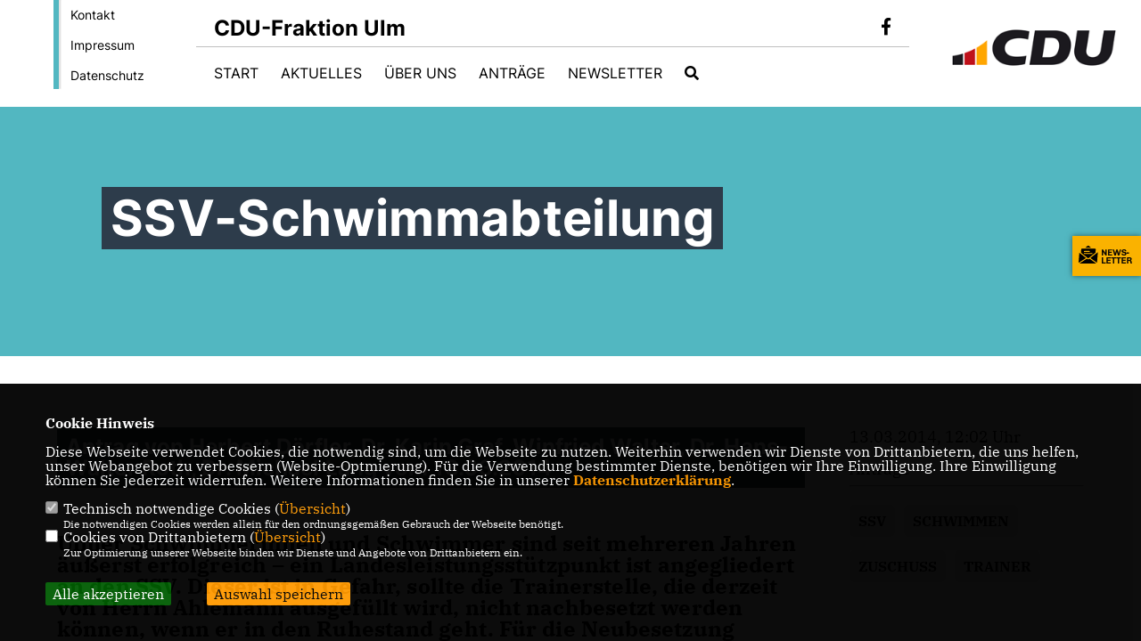

--- FILE ---
content_type: text/html; charset=ISO-8859-1
request_url: https://cdu-fraktion-ulm.de/news/lokal/391/SSV-Schwimmabteilung.html
body_size: 6217
content:
<!DOCTYPE html>


<html lang="de">
<head>
<title>SSV-Schwimmabteilung</title>
<meta http-equiv="X-UA-Compatible" content="IE=edge">
		<meta name="viewport" content="width=device-width, initial-scale=1, maximum-scale=1.0, user-scalable=no">
	<meta http-equiv="content-type" content="text/html; charset=iso-8859-1">
<meta http-equiv="Content-Script-Type" content="text/javascript">
<meta http-equiv="Content-Style-Type" content="text/css">
<meta http-equiv="cache-control" content="no-cache">
<meta http-equiv="pragma" content="no-cache">
<meta name="description" content="Ulmer Schwimmerinnen und Schwimmer sind seit mehreren Jahren &auml;u&szlig;erst erfolgreich &ndash; ein Landesleistungsst&uuml;tzpunkt ist angegliedert an den SSV. Dieser ist in Gefahr, sollte die Trainerstelle, die derzeit von Herrn Ahlemann ausgef&uuml;llt wird, nicht nachbesetzt werden k&ouml;nnen, wenn er in den Ruhestand geht. F&uuml;r die Neubesetzung dieser Stelle fehlt die Finanzierung, obwohl bereits jetzt viel finanzieller Aufwand auch von den Eltern der Sportler geleistet wird.


Die Antwort von Oberb&uuml;rgermeister G&ouml;nner finden Sie am Ende des Antrages.
">
<meta name="author" content="CDU-Fraktion Ulm">
<meta name="keywords" content="SSV, Schwimmen, Zuschuss, Trainer">
<meta name="language" content="de">
<meta property="og:site_name" content="CDU-Fraktion Ulm" />
<meta property="og:type" content="website" />
<meta property="og:url" content="https://www.cdu-fraktion-ulm.de/news/lokal/391/SSV-Schwimmabteilung.html" />
<meta property="og:title" content="SSV-Schwimmabteilung" />
<meta property="og:description" content="Ulmer Schwimmerinnen und Schwimmer sind seit mehreren Jahren &auml;u&szlig;erst erfolgreich &ndash; ein Landesleistungsst&uuml;tzpunkt ist angegliedert an den SSV. Dieser ist in Gefahr, sollte die Trainerstelle, die derzeit von Herrn Ahlemann ausgef&uuml;llt wird, nicht nachbesetzt werden k&ouml;nnen, wenn er in den Ruhestand geht. F&uuml;r die Neubesetzung dieser Stelle fehlt die Finanzierung, obwohl bereits jetzt viel finanzieller Aufwand auch von den Eltern der Sportler geleistet wird.


Die Antwort von Oberb&uuml;rgermeister G&ouml;nner finden Sie am Ende des Antrages.
" />
<meta property="og:image" content="https://www.cdu-fraktion-ulm.de/image/ogimage.jpg" />
<meta name="twitter:image" content="https://www.cdu-fraktion-ulm.de/image/ogimage.jpg" />
<meta data-embetty-server="https://embetty2.sharkness.de">
<script async src="/js/embetty.js"></script>
<meta name="robots" content="index, follow"><link rel="SHORTCUT ICON" type="image/x-icon" href="/image/favicon.ico"><link rel="alternate" type="application/rss+xml" title="CDU-Fraktion im Ulmer Gemeinderat  RSS-Feed" href="//cdu-fraktion-ulm.de/rss/rss_feed.php"><script type="text/javascript" src="/functions/tools.js"></script>
<link rel="stylesheet" type="text/css" href="/css/fonts/fontawesome-free-5.13.0-web/css/all.css">
<link rel="stylesheet" type="text/css" href="/css/bund2021/news-basic.css" media="all">
<link rel="stylesheet" type="text/css" href="/css/bund2021/style.css?897" media="all">
<link rel="stylesheet" type="text/css" href="/css/fonts/google/IBM-Plex-Serif/ibm-plex-serif.css"><link rel="stylesheet" type="text/css" href="/css/fonts/google/Inter/inter.css"><link rel="stylesheet" type="text/css" href="/css/bund2021/custom_ci.css?512" media="all"><link rel="stylesheet" type="text/css" href="/js/bund2021/lightbox/css/lightbox.css" media="all">
<link rel="stylesheet" type="text/css" href="/js/glightbox/dist/css/glightbox.css" media="all">

<script type="text/javascript">
/*<![CDATA[*/
	function decryptCharcode(n,start,end,offset) {
		n = n + offset;
		if (offset > 0 && n > end) {
			n = start + (n - end - 1);
		} else if (offset < 0 && n < start) {
			n = end - (start - n - 1);
		}
		return String.fromCharCode(n);
	}
	
	function decryptString(enc,offset) {
		var dec = "";
		var len = enc.length;
		for(var i=0; i < len; i++) {
			var n = enc.charCodeAt(i);
			if (n >= 0x2B && n <= 0x3A) {
				dec += decryptCharcode(n,0x2B,0x3A,offset);
			} else if (n >= 0x40 && n <= 0x5A) {
				dec += decryptCharcode(n,0x40,0x5A,offset);
			} else if (n >= 0x61 && n <= 0x7A) {
				dec += decryptCharcode(n,0x61,0x7A,offset);
			} else {
				dec += enc.charAt(i);
			}
		}
		return dec;
	}
	
	function linkTo_UnCryptMailto(s) {
		location.href = decryptString(s,3);
	}
/*]]>*/
</script>
<link rel="apple-touch-icon" sizes="57x57" href="/image/templates/bund2021/favicon/ci/apple-icon-57x57.png">
<link rel="apple-touch-icon" sizes="60x60" href="/image/templates/bund2021/favicon/ci/apple-icon-60x60.png">
<link rel="apple-touch-icon" sizes="72x72" href="/image/templates/bund2021/favicon/ci/apple-icon-72x72.png">
<link rel="apple-touch-icon" sizes="76x76" href="/image/templates/bund2021/favicon/ci/apple-icon-76x76.png">
<link rel="apple-touch-icon" sizes="114x114" href="/image/templates/bund2021/favicon/ci/apple-icon-114x114.png">
<link rel="apple-touch-icon" sizes="120x120" href="/image/templates/bund2021/favicon/ci/apple-icon-120x120.png">
<link rel="apple-touch-icon" sizes="144x144" href="/image/templates/bund2021/favicon/ci/apple-icon-144x144.png">
<link rel="apple-touch-icon" sizes="152x152" href="/image/templates/bund2021/favicon/ci/apple-icon-152x152.png">
<link rel="apple-touch-icon" sizes="180x180" href="/image/templates/bund2021/favicon/ci/apple-icon-180x180.png">
<link rel="icon" type="image/png" sizes="192x192"  href="/image/templates/bund2021/favicon/ci/android-icon-192x192.png">
<link rel="icon" type="image/png" sizes="32x32" href="/image/templates/bund2021/favicon/ci/favicon-32x32.png">
<link rel="icon" type="image/png" sizes="96x96" href="/image/templates/bund2021/favicon/ci/favicon-96x96.png">
<link rel="icon" type="image/png" sizes="16x16" href="/image/templates/bund2021/favicon/ci/favicon-16x16.png">
<link rel="manifest" href="/image/templates/bund2021/favicon/ci/site.webmanifest">
<link rel="mask-icon" href="/image/templates/bund2021/favicon/ci/safari-pinned-tab.svg" color="#bb232a">
<meta name="msapplication-TileColor" content="#000000">
<meta name="theme-color" content="#ffffff">
<link rel="stylesheet" href="/css/bund2021/jquery.modal.min.css" />

</head><body>		<header>
						<div id="sharkmenu_social_shortmenu">
				<div class="sharkmenu_social_rahmen">
										<img src="/image/templates/bund2021/menu_rahmen_ci.png">
					<ul>
						<li><a href="/kontakt">Kontakt</a></li>
						<li><a href="/impressum">Impressum</a></li>
						<li><a href="/datenschutz">Datenschutz</a></li>
					</ul>
									</div>
			</div>
						<div id="sharkmenu_social">
				<div class="sharkmenu_social_dienstanbieter">CDU-Fraktion Ulm</div>
				<div id="social">
					<a href="https://www.facebook.com/CDUFraktionUlm/" target="_blank" title="Besuchen Sie uns auf Facebook"><i class="fab fa-facebook-f" title="Besuchen Sie uns auf Facebook" style="color:#000000;font-size:19px"></i></a>																																																	</div>
			</div>
			<div id="sharkmenu">
				<ul>
					<li class="lisocial">
						<div id="social2">
							<a href="https://www.facebook.com/CDUFraktionUlm/" target="_blank"><i class="fab fa-facebook" style="color:#000000;font-size:19px"></i></a>																																																																					</div>
					</li>
														<li ><a href="/#op33">Start</a></li><li class="sub "><a href="#">Aktuelles</a>								<ul><li><a href="/Neuigkeiten_p_24.html"><span class="title">Neuigkeiten</span></a><li><a href="/Fraktionszeitung_p_27.html"><span class="title">Fraktionszeitung</span></a></ul></li><li class="sub "><a href="#">Über uns</a>								<ul><li><a href="/Fraktion_p_32.html"><span class="title">Fraktion</span></a><li><a href="/Geschaeftsstelle_p_38.html"><span class="title">Geschäftsstelle</span></a></ul></li><li class="sub "><a href="#">Anträge</a>								<ul><li><a href="/Antraege-2026_p_83.html"><span class="title">Anträge 2026</span></a><li><a href="/Antraege-2025_p_82.html"><span class="title">Anträge 2025</span></a><li><a href="/Antraege-2024_p_54.html"><span class="title">Anträge 2024</span></a><li><a href="/Antraege-2023_p_55.html"><span class="title">Anträge 2023</span></a><li><a href="/Antraege-2022_p_56.html"><span class="title">Anträge 2022</span></a><li><a href="/Antraege-2021_p_57.html"><span class="title">Anträge 2021</span></a><li><a href="/Antraege-2020_p_58.html"><span class="title">Anträge 2020</span></a><li><a href="/Antraege-2019_p_59.html"><span class="title">Anträge 2019</span></a></ul></li><li class="sub "><a href="#">Newsletter</a>								<ul><li><a href="/Newsletter-abonnieren_p_74.html"><span class="title">Newsletter abonnieren</span></a></ul></li><li><a href="/?p=suche"><i class="fa fa-search" alt="Inhalte suchen" title="Inhalte suchen"></i></a></li>									</ul>
			</div>
						<a href="/" title="Startseite"><img src="/image/templates/bund2021/logo_ci.png" id="logo" alt="Logo" title="Zur Startseite" /></a>
								</header>
					<section id="news391" class="section--headline-header">
								<div class="section--headline-header-box">
					<p class="section--headline-header-title">
						SSV-Schwimmabteilung					</p>
				</div>
			</section>
				
		
		<div class="aside-layout">
			<div>
				<div class="section--news-detail">				
					<section id="cnews391" class="section--text"><h2 class="section--headline">Antrag von Herbert Dörfler, Dr. Karin Graf, Winfried Walter, Dr. Hans-Walter Roth, Dr. Michael Lang vom 13.03.2014</h2>						<div class="section--text__copy"><h5><strong>Ulmer Schwimmerinnen und Schwimmer sind seit mehreren Jahren &auml;u&szlig;erst erfolgreich &ndash; ein Landesleistungsst&uuml;tzpunkt ist angegliedert an den SSV. Dieser ist in Gefahr, sollte die Trainerstelle, die derzeit von Herrn Ahlemann ausgef&uuml;llt wird, nicht nachbesetzt werden k&ouml;nnen, wenn er in den Ruhestand geht. F&uuml;r die Neubesetzung dieser Stelle fehlt die Finanzierung, obwohl bereits jetzt viel finanzieller Aufwand auch von den Eltern der Sportler geleistet wird.</strong><br />  <br />  <br />  <strong><em>Die Antwort von Oberb&uuml;rgermeister G&ouml;nner finden Sie am Ende des Antrages.</em></strong><br />  <br /></h5>Wir bef&uuml;rchten, dass eine ausbleibende Nachbesetzung nicht nur negative Auswirkungen auf den Leistungssport haben wird, sondern auch den Breitensport beeintr&auml;chtigt. <br />  <br />  <strong>Daher beantragen wir, ggf. &uuml;ber eine Zuschussfinanzierung den SSV in der Nachbesetzung der Trainerstelle zu unterst&uuml;tzen.</strong><br />  <br />  <em><br />  Oberb&uuml;rgermeister G&ouml;nner antwortet, dass aktuell keine Mittel zur F&ouml;rderung einer Schwimmtrainerstelle zur Verf&uuml;gungen stehen. Allerdings kann &uuml;ber eine Neubezuschussung bzw. &uuml;ber eine neue Stelle im Stadtverband f&uuml;r Sport Anfang April diskutiert und dann dem Gemeinderat mit entsprechender Empfehlung vorgelegt werden.</em><br />  <br />						</div>
					</section>
					
									</div>
			</div>
			<aside>
				<h4 style="margin-bottom:20px; font-size:18px;font-weight:400;">13.03.2014, 12:02 Uhr<br><br>Anträge<hr>				</h4>
									<h3 class="section--headline"><a class="schlagwort_button" href="/xtag_ssv">SSV</a>&nbsp;<a class="schlagwort_button" href="/xtag__schwimmen"> SCHWIMMEN</a>&nbsp;<a class="schlagwort_button" href="/xtag__zuschuss"> ZUSCHUSS</a>&nbsp;<a class="schlagwort_button" href="/xtag__trainer"> TRAINER</a>&nbsp;</h3><div style="clear:both"></div>	<section id="crub1" class="section--aside-content">
		<section class="section--news-categories">
			<h3 class="section--headline">Unsere Themen</h3>
			<div class="section--news-categories__copy">
				<p>Hier erhalten Sie einen Überblick über unsere Themen.</p>
			</div>
			<ul>					<li>
						<a title="Bildung" href="/news_rubrik/1/Antraege">
							<div class="circle-image xl:w-48 xl:h-48 mb-5 circle-footer-icon"><i class="fas fa-chevron-right" aria-hidden="true"></i></div>
							<span>Anträge</span>
						</a>
					</li>					<li>
						<a title="Bildung" href="/news_rubrik/2/Besuche-und-Aktionen">
							<div class="circle-image xl:w-48 xl:h-48 mb-5 circle-footer-icon"><i class="fas fa-chevron-right" aria-hidden="true"></i></div>
							<span>Besuche und Aktionen</span>
						</a>
					</li>					<li>
						<a title="Bildung" href="/news_rubrik/3/Presse-und-Newsletter">
							<div class="circle-image xl:w-48 xl:h-48 mb-5 circle-footer-icon"><i class="fas fa-chevron-right" aria-hidden="true"></i></div>
							<span>Presse und Newsletter</span>
						</a>
					</li>			</ul>
		</section>
	</section>
			</aside>
		</div>
		<footer id="gofooter">
			<div class="columns" style="padding: 30px 12%">
				<div>
					<div class="section--footer-intro">
						<p>Homepage der CDU-Fraktion im Ulmer Gemeinderat</p>
					</div>
					<p class="section--footer-social">
						<a href="#" target="_blank"><div class="circle-image xl:w-48 xl:h-48 mb-5 circle-footer-icon" style="display:none"><i class="fab fa-facebook-f" aria-hidden="true"></i></div></a>
						<a href="https://www.facebook.com/CDUFraktionUlm/" target="_blank" title="CDU-Fraktion Ulm auf Facebook"><div class="circle-image xl:w-48 xl:h-48 mb-5 circle-footer-icon"><i class="fab fa-facebook-f" aria-hidden="true"></i></div></a>																																																						
					</p>
					<ul class="section--footer-menu">
								<li><a href="/impressum" title="Impressum">Impressum</a></li>
								<li><a href="/datenschutz" title="Datenschutz">Datenschutz</a></li>
								<li><a href="/kontakt" title="Kontakt">Kontakt</a></li>
					</ul>
				</div>
				<div style="margin: 0 5%">
									</div>
				<div>
									</div>
				<div class="footer_end">
					<p>@2026 CDU-Fraktion Ulm<br>Alle Rechte vorbehalten.</p>
					<a href="https://www.sharkness.de" target="_blank"><span>Realisation: Sharkness Media GmbH & Co. KG</span></a>
				</div>
			</div>
			<div id="totop"></div>
		</footer>
				<div id="newsletter" class="section--newsletter">						<div>
							<div class="section--newsletter-form">
								<p class="section--newsletter__copy">Einfach Newsletter abonnieren und immer auf dem Laufenden sein!</p>
								<form action="/index.php#nlpos" method="POST">
									<input type="hidden" name="step" value="1">
									<input type="hidden" name="action" value="bund2021newsletter">
									<div class="form_start_newsletter_zeile">
										<div class="label"></div>
										<div class="field">
											<input type="radio" name="newsletter[anrede]" value="Herr"> Herr
											<input type="radio" name="newsletter[anrede]" value="Frau"> Frau
										</div>
									</div>
									<input type="text" class="small" name="newsletter[vorname]" size="25" placeholder="Vorname" />
									<input type="text" class="small" name="newsletter[nachname]" size="25" placeholder="Nachname" />
									<input type="text" class="small" name="newsletter[email]" size="25" placeholder="E-Mail Adresse *" />
									<div class="form_start_newsletter_zeile">
										<div class="label"></div>
										<div class="field">
											<input type="checkbox" name="newsletter[einok]" value="1"> <strong><a href="#" onclick="$('.einwilligungserklaerung').toggle(400); return false;"><span class="einwilligunglabel" style="text-decoration: none;">Einwilligungserklärung</span></a></strong>
											<div class="einwilligungserklaerung" style="display: none; width:100%; margin-top: 20px;">Hiermit berechtige ich die CDU-Fraktion Ulm zur Nutzung der Daten im Sinn der aufrufbaren <a href="1_datenschutz_Erklaerung.html" target="_blank">Datenschutzerkl&auml;rung</a>.											</div>
										</div>
									</div>
									<div class="form_start_newsletter_zeile"><div class="label"></div><div class="field"><input type="checkbox" name="newsletter[agbok]" value="1"> <span class="datenschutzerklaerung"><strong>Datenschutzerklärung</strong></span><br>Hiermit berechtige ich CDU-Fraktion Ulm zur Nutzung der Daten im Sinn der nachfolgenden <a href="1_datenschutz_Wichtige-Informationen-fuer-Sie.html" target="_blank">Datenschutzerklärung.*</a></div></div>
									<div style="float:left; width: 100%">
										<div class="frc-captcha" data-sitekey="FCMTV87LKSJNGJCU" data-lang="de"></div>
									</div>
									<input type="submit" value="Anmelden" class="button button-blue button-small newsletter_abonnieren2" name="abonnieren">
									<p class="section--newsletter-required">* Pflichtfeld!</p>
								</form>
								<div id="form_start_newsletter_hinweis2"></div>
							</div>
						</div>			<div id="newsletter-close"><span></span><span></span></div>
		</div>
		<div id="newsletter-toggle"></div>
				
		<script type="text/javascript" src="/js/bund2021/jquery-3.7.1.min.js"></script>
		<script type="text/javascript" async src="/js/bund2021/jquery.form.min.js"></script>
		<script type="text/javascript" async src="/js/bund2021/lightbox/js/lightbox.js"></script>
		<script type="text/javascript" src="/js/glightbox/dist/js/glightbox.min.js"></script>
				<script type="text/javascript" src="/image/slider_dauer_81.js?2831"></script>
		<script type="text/javascript" src="/js/bund2021/scripts.js?162"></script>
		<script type="text/javascript" src="/js/isotope.js"></script>
		<script type="text/javascript" src="/js/imagesloaded.pkgd.min.js"></script>
				<script type="module" src="/js/FriendlyCaptcha/widget.module.min.js" async defer></script>
		<script nomodule src="/js/FriendlyCaptcha/widget.min.js" async defer></script>
		<script type="text/javascript" src="/js/bund2021/custom.js"></script>
					<script>
				$(document).ready(function(){
			$('#ncd').click(function() { if($(this).is(':checked')){ $('.cok').prop('checked',true); } else { $('.cok').prop('checked',false); } });
			$('#cookie-rebutton').click(function() { $(this).hide(); $('#cookie-disclaimer').show(); });
			$('#cookieclose').click(function() { setCookie ('cookiehinweis1','1',60); checkCookie(1); });
			$('#cookieall').click(function() { setCookie ('cookiehinweis1','2',60); checkCookie(2); $('.cok').each(function() { $(this).prop("checked", true); }); });
			$('#cookieno').click(function()  { setCookie ('cookiehinweis1','3',60); checkCookie(3); });
			$('#cookiesel').click(function() {
				var dcookies = ''; var i = 0;
				$('.cok').each(function() {
					if($(this).is(':checked')){
						if (i>0) { dcookies = dcookies+',';}
						dcookies = dcookies+$(this).attr('idc');
						i++;
					}
				});
				setCookie ('cookiehinweis1','4',60);
				setCookie ('cookiedritt',dcookies,60);
				checkCookie(4);
			});
			checkCookie(0);
		});
			</script>
	<div id="cookie-disclaimer" style="display: none;">
		<style> 
			#cookie-disclaimer{ display:none;position:fixed;padding:10px 0; max-height:100%; overflow:auto; bottom:0;width:100%;z-index:100000;background-color:#000000;opacity:0.95;-moz-opacity:0.95;-ms-filter:"progid:DXImageTransform.Microsoft.Alpha(Opacity=95)";filter:alpha(opacity=90) }
			#cookie-disclaimer-content{ padding:2%;width:96%;margin-left:auto;margin-right:auto;text-align:left;color:#FFFFFF; font-size: 16px; }
			#cookie-disclaimer-content a { font-weight:bold;color:#FF9900 !important; text-decoration: none; }
			.btn_cookieall { float:left; background: #005c02; color: #FFFFFF; border-radius:2px; padding: 5px 8px; margin: -3px 10px 0px 0px; cursor:pointer; }
			.btn_cookieno  { display:none;float:left; background: #CCCCCC; color: #000000; border-radius:2px; padding: 5px 8px; margin: -3px 10px 0px 30px; cursor:pointer; }
			.btn_cookiesel { float:left; background:#FF9900; color: #000000; border-radius:2px; padding: 5px 8px; margin: -3px 10px 0px 30px; cursor:pointer; }
			
			@media all and (max-width: 1355px){
				#cookie-disclaimer-content{ font-size:16px; }
			}
			@media all and (max-width: 800px){
				.btn_cookieall { font-size:12px; float:left; background: #005c02; color: #FFFFFF; border-radius:2px; padding: 5px 8px; margin: -3px 10px 0px 0px; cursor:pointer; }
				.btn_cookieno  { font-size:12px; display:none;float:left; background: #CCCCCC; color: #000000; border-radius:2px; padding: 5px 8px; margin: -3px 10px 0px 30px; cursor:pointer; }
				.btn_cookiesel { font-size:12px; float:left; background:#FF9900; color: #000000; border-radius:2px; padding: 5px 8px; margin: -3px 10px 0px 30px; cursor:pointer; }
			}
		</style>
		<div id="cookie-disclaimer-content"><strong>Cookie Hinweis</strong><br /><br />Diese Webseite verwendet Cookies, die notwendig sind, um die Webseite zu nutzen. Weiterhin verwenden wir Dienste von Drittanbietern, die uns helfen, unser Webangebot zu verbessern (Website-Optmierung). F&uuml;r die Verwendung bestimmter Dienste, ben&ouml;tigen wir Ihre Einwilligung. Ihre Einwilligung k&ouml;nnen Sie jederzeit widerrufen. Weitere Informationen finden Sie in unserer <a href="/datenschutz">Datenschutzerkl&auml;rung</a>.			<br><br>
			<div style="float:left; width:100%;">
				<div style="width:20px;float:left;"><input type="checkbox" name="nc" id="nc" checked disabled readonly></div>
				<div style="float:left;width:90%;font-size:16px;">
					Technisch notwendige Cookies (<span onclick="$('#ncc').toggle('slow');" style="cursor:pointer; color:#FF9900">Übersicht</span>)<br>
					<span style="font-size:12px">Die notwendigen Cookies werden allein für den ordnungsgemäßen Gebrauch der Webseite benötigt. </span>
					<div id="ncc" style="display: none; padding: 20px 0px">
						<div style="float:left; width:100%;">
							<div style="width:20px;float:left;"><input type="checkbox" name="nc1" id="nc1" checked disabled readonly></div>
							<div style="float:left;">
								Javascipt<br>
								<span style="font-size:12px">Dieser Cookie (PHPSESSION) wird gesetzt, ob zu prüfen, ob Cookies generell verwendet werden können und speichert dies in einer eindeutigen ID.</span>
							</div>
						</div>
						<div style="float:left; width:100%;">
							<div style="width:20px;float:left;"><input type="checkbox" name="nc1" id="nc1" checked disabled readonly></div>
							<div style="float:left;">
								Cookie-Verwaltung<br>
								<span style="font-size:12px">Diese Cookies ("cookiehinweis1","cookiedritt") speichert Ihre gewählte Einstellungen zum Cookie-Management.</span>
							</div>
						</div>
					</div>
				</div>
			</div>			<div style="float:left; width:100%;">
				<div style="width:20px;float:left;"><input type="checkbox" name="ncd" id="ncd" class="dritt"></div>
				<div style="float:left;font-size:16px;width:90%">
					Cookies von Drittanbietern (<span onclick="$('#ncc2').toggle('slow');" style="cursor:pointer; color:#FF9900">Übersicht</span>)<br>
					<span style="font-size:12px">Zur Optimierung unserer Webseite binden wir Dienste und Angebote von Drittanbietern ein.</span>
					<div id="ncc2" style="display: none; padding: 20px 0px;  ">																																																																																																																																																							<div style="float:left; width:100%;margin-bottom:10px;">
									<div style="width:20px;float:left;">
										<input type="checkbox"  name="nc2_32" id="nc2_32" class="cok" idc="32">
									</div>
									<div style="float:left; width:95%;">
										Google Maps<br><span style="font-size:12px">Google Maps dient der Veranstaltungsplanung und der Erleichterung der Kontaktaufnahme.<br>Ich akzeptiere die Einbindung von Google Maps.</span>
									</div>
								</div>
																																																																																																																																	</div>			
				</div>
			</div>
						<div style="float:left; width:100%;padding:30px 0;">
								<div id="cookieall" class="btn_cookieall">Alle akzeptieren</div>
				<div id="cookieno" class="btn_cookieno">Alle ablehnen</div>
				<div id="cookiesel" class="btn_cookiesel">Auswahl speichern</div>
							</div>
		</div>
	</div>
	<div id="cookie-content" style="display: none;"></div>
	<div id="cookie-rebutton" style="display:none;cursor:pointer;font-size:10px; position:fixed;left:0; bottom:0;padding: 0 2px;color:#FFFFFF; z-index:100000;background-color:#000000;opacity:0.9;-moz-opacity:0.9;-ms-filter:'progid:DXImageTransform.Microsoft.Alpha(Opacity=90)';filter:alpha(opacity=90)">Cookie-Einstellungen</div>
	</body>
</html>
